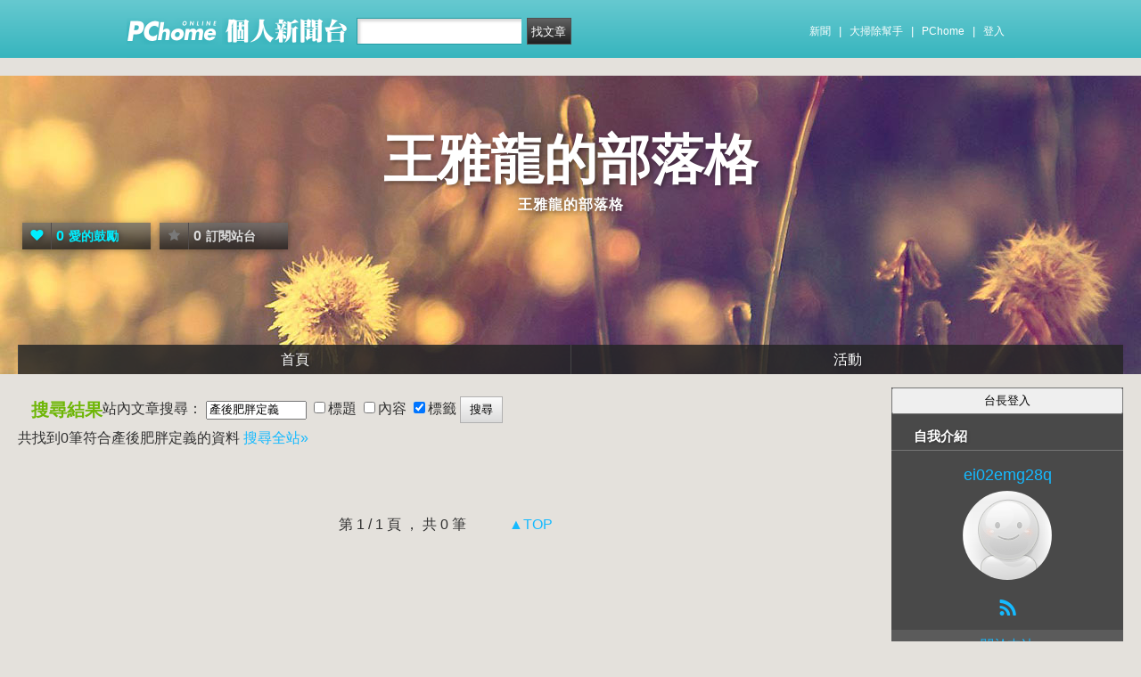

--- FILE ---
content_type: text/html; charset=utf-8
request_url: https://www.google.com/recaptcha/api2/aframe
body_size: 268
content:
<!DOCTYPE HTML><html><head><meta http-equiv="content-type" content="text/html; charset=UTF-8"></head><body><script nonce="MHhAToSDV39N4Fzofyc4ZQ">/** Anti-fraud and anti-abuse applications only. See google.com/recaptcha */ try{var clients={'sodar':'https://pagead2.googlesyndication.com/pagead/sodar?'};window.addEventListener("message",function(a){try{if(a.source===window.parent){var b=JSON.parse(a.data);var c=clients[b['id']];if(c){var d=document.createElement('img');d.src=c+b['params']+'&rc='+(localStorage.getItem("rc::a")?sessionStorage.getItem("rc::b"):"");window.document.body.appendChild(d);sessionStorage.setItem("rc::e",parseInt(sessionStorage.getItem("rc::e")||0)+1);localStorage.setItem("rc::h",'1770140255636');}}}catch(b){}});window.parent.postMessage("_grecaptcha_ready", "*");}catch(b){}</script></body></html>